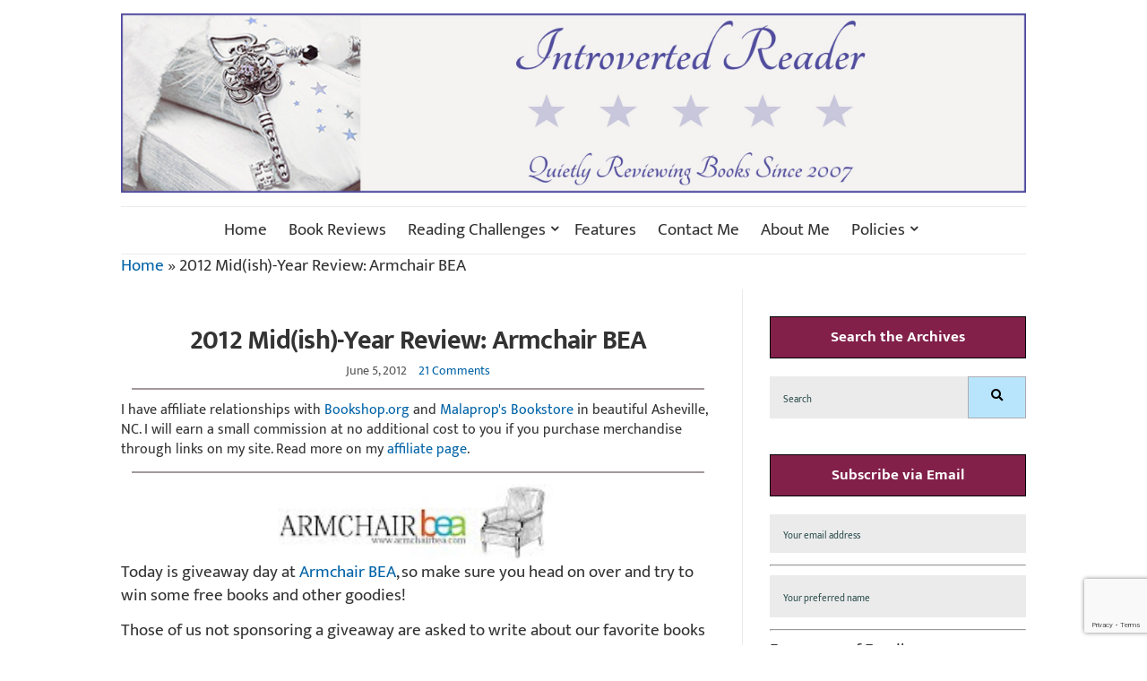

--- FILE ---
content_type: text/html; charset=utf-8
request_url: https://www.google.com/recaptcha/api2/anchor?ar=1&k=6LcHqvEbAAAAADZKyz6yIgBOX4sSsfgcIwqJixhq&co=aHR0cHM6Ly93d3cuaW50cm92ZXJ0ZWRyZWFkZXIuY29tOjQ0Mw..&hl=en&v=PoyoqOPhxBO7pBk68S4YbpHZ&size=invisible&anchor-ms=20000&execute-ms=30000&cb=xfivnushxryu
body_size: 48857
content:
<!DOCTYPE HTML><html dir="ltr" lang="en"><head><meta http-equiv="Content-Type" content="text/html; charset=UTF-8">
<meta http-equiv="X-UA-Compatible" content="IE=edge">
<title>reCAPTCHA</title>
<style type="text/css">
/* cyrillic-ext */
@font-face {
  font-family: 'Roboto';
  font-style: normal;
  font-weight: 400;
  font-stretch: 100%;
  src: url(//fonts.gstatic.com/s/roboto/v48/KFO7CnqEu92Fr1ME7kSn66aGLdTylUAMa3GUBHMdazTgWw.woff2) format('woff2');
  unicode-range: U+0460-052F, U+1C80-1C8A, U+20B4, U+2DE0-2DFF, U+A640-A69F, U+FE2E-FE2F;
}
/* cyrillic */
@font-face {
  font-family: 'Roboto';
  font-style: normal;
  font-weight: 400;
  font-stretch: 100%;
  src: url(//fonts.gstatic.com/s/roboto/v48/KFO7CnqEu92Fr1ME7kSn66aGLdTylUAMa3iUBHMdazTgWw.woff2) format('woff2');
  unicode-range: U+0301, U+0400-045F, U+0490-0491, U+04B0-04B1, U+2116;
}
/* greek-ext */
@font-face {
  font-family: 'Roboto';
  font-style: normal;
  font-weight: 400;
  font-stretch: 100%;
  src: url(//fonts.gstatic.com/s/roboto/v48/KFO7CnqEu92Fr1ME7kSn66aGLdTylUAMa3CUBHMdazTgWw.woff2) format('woff2');
  unicode-range: U+1F00-1FFF;
}
/* greek */
@font-face {
  font-family: 'Roboto';
  font-style: normal;
  font-weight: 400;
  font-stretch: 100%;
  src: url(//fonts.gstatic.com/s/roboto/v48/KFO7CnqEu92Fr1ME7kSn66aGLdTylUAMa3-UBHMdazTgWw.woff2) format('woff2');
  unicode-range: U+0370-0377, U+037A-037F, U+0384-038A, U+038C, U+038E-03A1, U+03A3-03FF;
}
/* math */
@font-face {
  font-family: 'Roboto';
  font-style: normal;
  font-weight: 400;
  font-stretch: 100%;
  src: url(//fonts.gstatic.com/s/roboto/v48/KFO7CnqEu92Fr1ME7kSn66aGLdTylUAMawCUBHMdazTgWw.woff2) format('woff2');
  unicode-range: U+0302-0303, U+0305, U+0307-0308, U+0310, U+0312, U+0315, U+031A, U+0326-0327, U+032C, U+032F-0330, U+0332-0333, U+0338, U+033A, U+0346, U+034D, U+0391-03A1, U+03A3-03A9, U+03B1-03C9, U+03D1, U+03D5-03D6, U+03F0-03F1, U+03F4-03F5, U+2016-2017, U+2034-2038, U+203C, U+2040, U+2043, U+2047, U+2050, U+2057, U+205F, U+2070-2071, U+2074-208E, U+2090-209C, U+20D0-20DC, U+20E1, U+20E5-20EF, U+2100-2112, U+2114-2115, U+2117-2121, U+2123-214F, U+2190, U+2192, U+2194-21AE, U+21B0-21E5, U+21F1-21F2, U+21F4-2211, U+2213-2214, U+2216-22FF, U+2308-230B, U+2310, U+2319, U+231C-2321, U+2336-237A, U+237C, U+2395, U+239B-23B7, U+23D0, U+23DC-23E1, U+2474-2475, U+25AF, U+25B3, U+25B7, U+25BD, U+25C1, U+25CA, U+25CC, U+25FB, U+266D-266F, U+27C0-27FF, U+2900-2AFF, U+2B0E-2B11, U+2B30-2B4C, U+2BFE, U+3030, U+FF5B, U+FF5D, U+1D400-1D7FF, U+1EE00-1EEFF;
}
/* symbols */
@font-face {
  font-family: 'Roboto';
  font-style: normal;
  font-weight: 400;
  font-stretch: 100%;
  src: url(//fonts.gstatic.com/s/roboto/v48/KFO7CnqEu92Fr1ME7kSn66aGLdTylUAMaxKUBHMdazTgWw.woff2) format('woff2');
  unicode-range: U+0001-000C, U+000E-001F, U+007F-009F, U+20DD-20E0, U+20E2-20E4, U+2150-218F, U+2190, U+2192, U+2194-2199, U+21AF, U+21E6-21F0, U+21F3, U+2218-2219, U+2299, U+22C4-22C6, U+2300-243F, U+2440-244A, U+2460-24FF, U+25A0-27BF, U+2800-28FF, U+2921-2922, U+2981, U+29BF, U+29EB, U+2B00-2BFF, U+4DC0-4DFF, U+FFF9-FFFB, U+10140-1018E, U+10190-1019C, U+101A0, U+101D0-101FD, U+102E0-102FB, U+10E60-10E7E, U+1D2C0-1D2D3, U+1D2E0-1D37F, U+1F000-1F0FF, U+1F100-1F1AD, U+1F1E6-1F1FF, U+1F30D-1F30F, U+1F315, U+1F31C, U+1F31E, U+1F320-1F32C, U+1F336, U+1F378, U+1F37D, U+1F382, U+1F393-1F39F, U+1F3A7-1F3A8, U+1F3AC-1F3AF, U+1F3C2, U+1F3C4-1F3C6, U+1F3CA-1F3CE, U+1F3D4-1F3E0, U+1F3ED, U+1F3F1-1F3F3, U+1F3F5-1F3F7, U+1F408, U+1F415, U+1F41F, U+1F426, U+1F43F, U+1F441-1F442, U+1F444, U+1F446-1F449, U+1F44C-1F44E, U+1F453, U+1F46A, U+1F47D, U+1F4A3, U+1F4B0, U+1F4B3, U+1F4B9, U+1F4BB, U+1F4BF, U+1F4C8-1F4CB, U+1F4D6, U+1F4DA, U+1F4DF, U+1F4E3-1F4E6, U+1F4EA-1F4ED, U+1F4F7, U+1F4F9-1F4FB, U+1F4FD-1F4FE, U+1F503, U+1F507-1F50B, U+1F50D, U+1F512-1F513, U+1F53E-1F54A, U+1F54F-1F5FA, U+1F610, U+1F650-1F67F, U+1F687, U+1F68D, U+1F691, U+1F694, U+1F698, U+1F6AD, U+1F6B2, U+1F6B9-1F6BA, U+1F6BC, U+1F6C6-1F6CF, U+1F6D3-1F6D7, U+1F6E0-1F6EA, U+1F6F0-1F6F3, U+1F6F7-1F6FC, U+1F700-1F7FF, U+1F800-1F80B, U+1F810-1F847, U+1F850-1F859, U+1F860-1F887, U+1F890-1F8AD, U+1F8B0-1F8BB, U+1F8C0-1F8C1, U+1F900-1F90B, U+1F93B, U+1F946, U+1F984, U+1F996, U+1F9E9, U+1FA00-1FA6F, U+1FA70-1FA7C, U+1FA80-1FA89, U+1FA8F-1FAC6, U+1FACE-1FADC, U+1FADF-1FAE9, U+1FAF0-1FAF8, U+1FB00-1FBFF;
}
/* vietnamese */
@font-face {
  font-family: 'Roboto';
  font-style: normal;
  font-weight: 400;
  font-stretch: 100%;
  src: url(//fonts.gstatic.com/s/roboto/v48/KFO7CnqEu92Fr1ME7kSn66aGLdTylUAMa3OUBHMdazTgWw.woff2) format('woff2');
  unicode-range: U+0102-0103, U+0110-0111, U+0128-0129, U+0168-0169, U+01A0-01A1, U+01AF-01B0, U+0300-0301, U+0303-0304, U+0308-0309, U+0323, U+0329, U+1EA0-1EF9, U+20AB;
}
/* latin-ext */
@font-face {
  font-family: 'Roboto';
  font-style: normal;
  font-weight: 400;
  font-stretch: 100%;
  src: url(//fonts.gstatic.com/s/roboto/v48/KFO7CnqEu92Fr1ME7kSn66aGLdTylUAMa3KUBHMdazTgWw.woff2) format('woff2');
  unicode-range: U+0100-02BA, U+02BD-02C5, U+02C7-02CC, U+02CE-02D7, U+02DD-02FF, U+0304, U+0308, U+0329, U+1D00-1DBF, U+1E00-1E9F, U+1EF2-1EFF, U+2020, U+20A0-20AB, U+20AD-20C0, U+2113, U+2C60-2C7F, U+A720-A7FF;
}
/* latin */
@font-face {
  font-family: 'Roboto';
  font-style: normal;
  font-weight: 400;
  font-stretch: 100%;
  src: url(//fonts.gstatic.com/s/roboto/v48/KFO7CnqEu92Fr1ME7kSn66aGLdTylUAMa3yUBHMdazQ.woff2) format('woff2');
  unicode-range: U+0000-00FF, U+0131, U+0152-0153, U+02BB-02BC, U+02C6, U+02DA, U+02DC, U+0304, U+0308, U+0329, U+2000-206F, U+20AC, U+2122, U+2191, U+2193, U+2212, U+2215, U+FEFF, U+FFFD;
}
/* cyrillic-ext */
@font-face {
  font-family: 'Roboto';
  font-style: normal;
  font-weight: 500;
  font-stretch: 100%;
  src: url(//fonts.gstatic.com/s/roboto/v48/KFO7CnqEu92Fr1ME7kSn66aGLdTylUAMa3GUBHMdazTgWw.woff2) format('woff2');
  unicode-range: U+0460-052F, U+1C80-1C8A, U+20B4, U+2DE0-2DFF, U+A640-A69F, U+FE2E-FE2F;
}
/* cyrillic */
@font-face {
  font-family: 'Roboto';
  font-style: normal;
  font-weight: 500;
  font-stretch: 100%;
  src: url(//fonts.gstatic.com/s/roboto/v48/KFO7CnqEu92Fr1ME7kSn66aGLdTylUAMa3iUBHMdazTgWw.woff2) format('woff2');
  unicode-range: U+0301, U+0400-045F, U+0490-0491, U+04B0-04B1, U+2116;
}
/* greek-ext */
@font-face {
  font-family: 'Roboto';
  font-style: normal;
  font-weight: 500;
  font-stretch: 100%;
  src: url(//fonts.gstatic.com/s/roboto/v48/KFO7CnqEu92Fr1ME7kSn66aGLdTylUAMa3CUBHMdazTgWw.woff2) format('woff2');
  unicode-range: U+1F00-1FFF;
}
/* greek */
@font-face {
  font-family: 'Roboto';
  font-style: normal;
  font-weight: 500;
  font-stretch: 100%;
  src: url(//fonts.gstatic.com/s/roboto/v48/KFO7CnqEu92Fr1ME7kSn66aGLdTylUAMa3-UBHMdazTgWw.woff2) format('woff2');
  unicode-range: U+0370-0377, U+037A-037F, U+0384-038A, U+038C, U+038E-03A1, U+03A3-03FF;
}
/* math */
@font-face {
  font-family: 'Roboto';
  font-style: normal;
  font-weight: 500;
  font-stretch: 100%;
  src: url(//fonts.gstatic.com/s/roboto/v48/KFO7CnqEu92Fr1ME7kSn66aGLdTylUAMawCUBHMdazTgWw.woff2) format('woff2');
  unicode-range: U+0302-0303, U+0305, U+0307-0308, U+0310, U+0312, U+0315, U+031A, U+0326-0327, U+032C, U+032F-0330, U+0332-0333, U+0338, U+033A, U+0346, U+034D, U+0391-03A1, U+03A3-03A9, U+03B1-03C9, U+03D1, U+03D5-03D6, U+03F0-03F1, U+03F4-03F5, U+2016-2017, U+2034-2038, U+203C, U+2040, U+2043, U+2047, U+2050, U+2057, U+205F, U+2070-2071, U+2074-208E, U+2090-209C, U+20D0-20DC, U+20E1, U+20E5-20EF, U+2100-2112, U+2114-2115, U+2117-2121, U+2123-214F, U+2190, U+2192, U+2194-21AE, U+21B0-21E5, U+21F1-21F2, U+21F4-2211, U+2213-2214, U+2216-22FF, U+2308-230B, U+2310, U+2319, U+231C-2321, U+2336-237A, U+237C, U+2395, U+239B-23B7, U+23D0, U+23DC-23E1, U+2474-2475, U+25AF, U+25B3, U+25B7, U+25BD, U+25C1, U+25CA, U+25CC, U+25FB, U+266D-266F, U+27C0-27FF, U+2900-2AFF, U+2B0E-2B11, U+2B30-2B4C, U+2BFE, U+3030, U+FF5B, U+FF5D, U+1D400-1D7FF, U+1EE00-1EEFF;
}
/* symbols */
@font-face {
  font-family: 'Roboto';
  font-style: normal;
  font-weight: 500;
  font-stretch: 100%;
  src: url(//fonts.gstatic.com/s/roboto/v48/KFO7CnqEu92Fr1ME7kSn66aGLdTylUAMaxKUBHMdazTgWw.woff2) format('woff2');
  unicode-range: U+0001-000C, U+000E-001F, U+007F-009F, U+20DD-20E0, U+20E2-20E4, U+2150-218F, U+2190, U+2192, U+2194-2199, U+21AF, U+21E6-21F0, U+21F3, U+2218-2219, U+2299, U+22C4-22C6, U+2300-243F, U+2440-244A, U+2460-24FF, U+25A0-27BF, U+2800-28FF, U+2921-2922, U+2981, U+29BF, U+29EB, U+2B00-2BFF, U+4DC0-4DFF, U+FFF9-FFFB, U+10140-1018E, U+10190-1019C, U+101A0, U+101D0-101FD, U+102E0-102FB, U+10E60-10E7E, U+1D2C0-1D2D3, U+1D2E0-1D37F, U+1F000-1F0FF, U+1F100-1F1AD, U+1F1E6-1F1FF, U+1F30D-1F30F, U+1F315, U+1F31C, U+1F31E, U+1F320-1F32C, U+1F336, U+1F378, U+1F37D, U+1F382, U+1F393-1F39F, U+1F3A7-1F3A8, U+1F3AC-1F3AF, U+1F3C2, U+1F3C4-1F3C6, U+1F3CA-1F3CE, U+1F3D4-1F3E0, U+1F3ED, U+1F3F1-1F3F3, U+1F3F5-1F3F7, U+1F408, U+1F415, U+1F41F, U+1F426, U+1F43F, U+1F441-1F442, U+1F444, U+1F446-1F449, U+1F44C-1F44E, U+1F453, U+1F46A, U+1F47D, U+1F4A3, U+1F4B0, U+1F4B3, U+1F4B9, U+1F4BB, U+1F4BF, U+1F4C8-1F4CB, U+1F4D6, U+1F4DA, U+1F4DF, U+1F4E3-1F4E6, U+1F4EA-1F4ED, U+1F4F7, U+1F4F9-1F4FB, U+1F4FD-1F4FE, U+1F503, U+1F507-1F50B, U+1F50D, U+1F512-1F513, U+1F53E-1F54A, U+1F54F-1F5FA, U+1F610, U+1F650-1F67F, U+1F687, U+1F68D, U+1F691, U+1F694, U+1F698, U+1F6AD, U+1F6B2, U+1F6B9-1F6BA, U+1F6BC, U+1F6C6-1F6CF, U+1F6D3-1F6D7, U+1F6E0-1F6EA, U+1F6F0-1F6F3, U+1F6F7-1F6FC, U+1F700-1F7FF, U+1F800-1F80B, U+1F810-1F847, U+1F850-1F859, U+1F860-1F887, U+1F890-1F8AD, U+1F8B0-1F8BB, U+1F8C0-1F8C1, U+1F900-1F90B, U+1F93B, U+1F946, U+1F984, U+1F996, U+1F9E9, U+1FA00-1FA6F, U+1FA70-1FA7C, U+1FA80-1FA89, U+1FA8F-1FAC6, U+1FACE-1FADC, U+1FADF-1FAE9, U+1FAF0-1FAF8, U+1FB00-1FBFF;
}
/* vietnamese */
@font-face {
  font-family: 'Roboto';
  font-style: normal;
  font-weight: 500;
  font-stretch: 100%;
  src: url(//fonts.gstatic.com/s/roboto/v48/KFO7CnqEu92Fr1ME7kSn66aGLdTylUAMa3OUBHMdazTgWw.woff2) format('woff2');
  unicode-range: U+0102-0103, U+0110-0111, U+0128-0129, U+0168-0169, U+01A0-01A1, U+01AF-01B0, U+0300-0301, U+0303-0304, U+0308-0309, U+0323, U+0329, U+1EA0-1EF9, U+20AB;
}
/* latin-ext */
@font-face {
  font-family: 'Roboto';
  font-style: normal;
  font-weight: 500;
  font-stretch: 100%;
  src: url(//fonts.gstatic.com/s/roboto/v48/KFO7CnqEu92Fr1ME7kSn66aGLdTylUAMa3KUBHMdazTgWw.woff2) format('woff2');
  unicode-range: U+0100-02BA, U+02BD-02C5, U+02C7-02CC, U+02CE-02D7, U+02DD-02FF, U+0304, U+0308, U+0329, U+1D00-1DBF, U+1E00-1E9F, U+1EF2-1EFF, U+2020, U+20A0-20AB, U+20AD-20C0, U+2113, U+2C60-2C7F, U+A720-A7FF;
}
/* latin */
@font-face {
  font-family: 'Roboto';
  font-style: normal;
  font-weight: 500;
  font-stretch: 100%;
  src: url(//fonts.gstatic.com/s/roboto/v48/KFO7CnqEu92Fr1ME7kSn66aGLdTylUAMa3yUBHMdazQ.woff2) format('woff2');
  unicode-range: U+0000-00FF, U+0131, U+0152-0153, U+02BB-02BC, U+02C6, U+02DA, U+02DC, U+0304, U+0308, U+0329, U+2000-206F, U+20AC, U+2122, U+2191, U+2193, U+2212, U+2215, U+FEFF, U+FFFD;
}
/* cyrillic-ext */
@font-face {
  font-family: 'Roboto';
  font-style: normal;
  font-weight: 900;
  font-stretch: 100%;
  src: url(//fonts.gstatic.com/s/roboto/v48/KFO7CnqEu92Fr1ME7kSn66aGLdTylUAMa3GUBHMdazTgWw.woff2) format('woff2');
  unicode-range: U+0460-052F, U+1C80-1C8A, U+20B4, U+2DE0-2DFF, U+A640-A69F, U+FE2E-FE2F;
}
/* cyrillic */
@font-face {
  font-family: 'Roboto';
  font-style: normal;
  font-weight: 900;
  font-stretch: 100%;
  src: url(//fonts.gstatic.com/s/roboto/v48/KFO7CnqEu92Fr1ME7kSn66aGLdTylUAMa3iUBHMdazTgWw.woff2) format('woff2');
  unicode-range: U+0301, U+0400-045F, U+0490-0491, U+04B0-04B1, U+2116;
}
/* greek-ext */
@font-face {
  font-family: 'Roboto';
  font-style: normal;
  font-weight: 900;
  font-stretch: 100%;
  src: url(//fonts.gstatic.com/s/roboto/v48/KFO7CnqEu92Fr1ME7kSn66aGLdTylUAMa3CUBHMdazTgWw.woff2) format('woff2');
  unicode-range: U+1F00-1FFF;
}
/* greek */
@font-face {
  font-family: 'Roboto';
  font-style: normal;
  font-weight: 900;
  font-stretch: 100%;
  src: url(//fonts.gstatic.com/s/roboto/v48/KFO7CnqEu92Fr1ME7kSn66aGLdTylUAMa3-UBHMdazTgWw.woff2) format('woff2');
  unicode-range: U+0370-0377, U+037A-037F, U+0384-038A, U+038C, U+038E-03A1, U+03A3-03FF;
}
/* math */
@font-face {
  font-family: 'Roboto';
  font-style: normal;
  font-weight: 900;
  font-stretch: 100%;
  src: url(//fonts.gstatic.com/s/roboto/v48/KFO7CnqEu92Fr1ME7kSn66aGLdTylUAMawCUBHMdazTgWw.woff2) format('woff2');
  unicode-range: U+0302-0303, U+0305, U+0307-0308, U+0310, U+0312, U+0315, U+031A, U+0326-0327, U+032C, U+032F-0330, U+0332-0333, U+0338, U+033A, U+0346, U+034D, U+0391-03A1, U+03A3-03A9, U+03B1-03C9, U+03D1, U+03D5-03D6, U+03F0-03F1, U+03F4-03F5, U+2016-2017, U+2034-2038, U+203C, U+2040, U+2043, U+2047, U+2050, U+2057, U+205F, U+2070-2071, U+2074-208E, U+2090-209C, U+20D0-20DC, U+20E1, U+20E5-20EF, U+2100-2112, U+2114-2115, U+2117-2121, U+2123-214F, U+2190, U+2192, U+2194-21AE, U+21B0-21E5, U+21F1-21F2, U+21F4-2211, U+2213-2214, U+2216-22FF, U+2308-230B, U+2310, U+2319, U+231C-2321, U+2336-237A, U+237C, U+2395, U+239B-23B7, U+23D0, U+23DC-23E1, U+2474-2475, U+25AF, U+25B3, U+25B7, U+25BD, U+25C1, U+25CA, U+25CC, U+25FB, U+266D-266F, U+27C0-27FF, U+2900-2AFF, U+2B0E-2B11, U+2B30-2B4C, U+2BFE, U+3030, U+FF5B, U+FF5D, U+1D400-1D7FF, U+1EE00-1EEFF;
}
/* symbols */
@font-face {
  font-family: 'Roboto';
  font-style: normal;
  font-weight: 900;
  font-stretch: 100%;
  src: url(//fonts.gstatic.com/s/roboto/v48/KFO7CnqEu92Fr1ME7kSn66aGLdTylUAMaxKUBHMdazTgWw.woff2) format('woff2');
  unicode-range: U+0001-000C, U+000E-001F, U+007F-009F, U+20DD-20E0, U+20E2-20E4, U+2150-218F, U+2190, U+2192, U+2194-2199, U+21AF, U+21E6-21F0, U+21F3, U+2218-2219, U+2299, U+22C4-22C6, U+2300-243F, U+2440-244A, U+2460-24FF, U+25A0-27BF, U+2800-28FF, U+2921-2922, U+2981, U+29BF, U+29EB, U+2B00-2BFF, U+4DC0-4DFF, U+FFF9-FFFB, U+10140-1018E, U+10190-1019C, U+101A0, U+101D0-101FD, U+102E0-102FB, U+10E60-10E7E, U+1D2C0-1D2D3, U+1D2E0-1D37F, U+1F000-1F0FF, U+1F100-1F1AD, U+1F1E6-1F1FF, U+1F30D-1F30F, U+1F315, U+1F31C, U+1F31E, U+1F320-1F32C, U+1F336, U+1F378, U+1F37D, U+1F382, U+1F393-1F39F, U+1F3A7-1F3A8, U+1F3AC-1F3AF, U+1F3C2, U+1F3C4-1F3C6, U+1F3CA-1F3CE, U+1F3D4-1F3E0, U+1F3ED, U+1F3F1-1F3F3, U+1F3F5-1F3F7, U+1F408, U+1F415, U+1F41F, U+1F426, U+1F43F, U+1F441-1F442, U+1F444, U+1F446-1F449, U+1F44C-1F44E, U+1F453, U+1F46A, U+1F47D, U+1F4A3, U+1F4B0, U+1F4B3, U+1F4B9, U+1F4BB, U+1F4BF, U+1F4C8-1F4CB, U+1F4D6, U+1F4DA, U+1F4DF, U+1F4E3-1F4E6, U+1F4EA-1F4ED, U+1F4F7, U+1F4F9-1F4FB, U+1F4FD-1F4FE, U+1F503, U+1F507-1F50B, U+1F50D, U+1F512-1F513, U+1F53E-1F54A, U+1F54F-1F5FA, U+1F610, U+1F650-1F67F, U+1F687, U+1F68D, U+1F691, U+1F694, U+1F698, U+1F6AD, U+1F6B2, U+1F6B9-1F6BA, U+1F6BC, U+1F6C6-1F6CF, U+1F6D3-1F6D7, U+1F6E0-1F6EA, U+1F6F0-1F6F3, U+1F6F7-1F6FC, U+1F700-1F7FF, U+1F800-1F80B, U+1F810-1F847, U+1F850-1F859, U+1F860-1F887, U+1F890-1F8AD, U+1F8B0-1F8BB, U+1F8C0-1F8C1, U+1F900-1F90B, U+1F93B, U+1F946, U+1F984, U+1F996, U+1F9E9, U+1FA00-1FA6F, U+1FA70-1FA7C, U+1FA80-1FA89, U+1FA8F-1FAC6, U+1FACE-1FADC, U+1FADF-1FAE9, U+1FAF0-1FAF8, U+1FB00-1FBFF;
}
/* vietnamese */
@font-face {
  font-family: 'Roboto';
  font-style: normal;
  font-weight: 900;
  font-stretch: 100%;
  src: url(//fonts.gstatic.com/s/roboto/v48/KFO7CnqEu92Fr1ME7kSn66aGLdTylUAMa3OUBHMdazTgWw.woff2) format('woff2');
  unicode-range: U+0102-0103, U+0110-0111, U+0128-0129, U+0168-0169, U+01A0-01A1, U+01AF-01B0, U+0300-0301, U+0303-0304, U+0308-0309, U+0323, U+0329, U+1EA0-1EF9, U+20AB;
}
/* latin-ext */
@font-face {
  font-family: 'Roboto';
  font-style: normal;
  font-weight: 900;
  font-stretch: 100%;
  src: url(//fonts.gstatic.com/s/roboto/v48/KFO7CnqEu92Fr1ME7kSn66aGLdTylUAMa3KUBHMdazTgWw.woff2) format('woff2');
  unicode-range: U+0100-02BA, U+02BD-02C5, U+02C7-02CC, U+02CE-02D7, U+02DD-02FF, U+0304, U+0308, U+0329, U+1D00-1DBF, U+1E00-1E9F, U+1EF2-1EFF, U+2020, U+20A0-20AB, U+20AD-20C0, U+2113, U+2C60-2C7F, U+A720-A7FF;
}
/* latin */
@font-face {
  font-family: 'Roboto';
  font-style: normal;
  font-weight: 900;
  font-stretch: 100%;
  src: url(//fonts.gstatic.com/s/roboto/v48/KFO7CnqEu92Fr1ME7kSn66aGLdTylUAMa3yUBHMdazQ.woff2) format('woff2');
  unicode-range: U+0000-00FF, U+0131, U+0152-0153, U+02BB-02BC, U+02C6, U+02DA, U+02DC, U+0304, U+0308, U+0329, U+2000-206F, U+20AC, U+2122, U+2191, U+2193, U+2212, U+2215, U+FEFF, U+FFFD;
}

</style>
<link rel="stylesheet" type="text/css" href="https://www.gstatic.com/recaptcha/releases/PoyoqOPhxBO7pBk68S4YbpHZ/styles__ltr.css">
<script nonce="Zj1XynbrknCi9_7Gm5YKGg" type="text/javascript">window['__recaptcha_api'] = 'https://www.google.com/recaptcha/api2/';</script>
<script type="text/javascript" src="https://www.gstatic.com/recaptcha/releases/PoyoqOPhxBO7pBk68S4YbpHZ/recaptcha__en.js" nonce="Zj1XynbrknCi9_7Gm5YKGg">
      
    </script></head>
<body><div id="rc-anchor-alert" class="rc-anchor-alert"></div>
<input type="hidden" id="recaptcha-token" value="[base64]">
<script type="text/javascript" nonce="Zj1XynbrknCi9_7Gm5YKGg">
      recaptcha.anchor.Main.init("[\x22ainput\x22,[\x22bgdata\x22,\x22\x22,\[base64]/[base64]/[base64]/bmV3IHJbeF0oY1swXSk6RT09Mj9uZXcgclt4XShjWzBdLGNbMV0pOkU9PTM/bmV3IHJbeF0oY1swXSxjWzFdLGNbMl0pOkU9PTQ/[base64]/[base64]/[base64]/[base64]/[base64]/[base64]/[base64]/[base64]\x22,\[base64]\\u003d\x22,\x22GMO9ISc5wp01w71IwonCuRnDjBLCrsOJW0xQZ8OVcw/DoHk3OF04woHDtsOiGS16WcKsa8Kgw5IYw7jDoMOWw4VcICUxC0p/GsOgdcK9ZsOFGRHDtHDDlnzCvmdOCD4hwq9wOmrDtE01FMKVwqcsaMKyw4R5wqV0w5fCmMKTwqLDhQDDiVPCvwxPw7J8wofDo8Oww5vCnhMZwq3Dll7CpcKIw6M/w7bCtX/CpQ5ES2waNTrCucK1wrptwqfDhgLDtMOSwp4Uw4DDvsKNNcKVA8OnGQfCpTYsw5bCl8OjwoHDpcOmAsO5KhsDwqdxC1rDh8OSwrF8w4zDu2fDomfCtsOHZsOtw7krw4xYfmTCtk/[base64]/CncOmwpfDoMKwBsOHw4/DmcKbXULCmMORw5TCocK2woBoV8OYwpTCvH/DvzPCkcOaw6XDkUXDuWw8I3wKw6E6P8OyKsK5w4NNw6g+wp3DisOUw5Itw7HDnGEvw6obf8KUPzvDvTREw6hswpBrRz/DphQ2wpMBcMOAwoEHCsORwqwlw6FbXMKCQX4/HcKBFMKsQFggw6J/eXXDkcO7FcK/w5nChBzDslLCpcOaw5rDiWZwZsOYw43CtMODUcOawrNzwrjDnMOJSsKZVsOPw6LDssOzJkIjwqY4K8KGG8Ouw7nDo8K9CjZTYMKUYcOPw40WwrrDhcOsOsKsUcKiGGXDt8KlwqxaUcKVIzRoA8OYw6lswoEWecOHL8OKwoh/wr4Gw5TDncOwRSbDg8OSwqkfESrDgMOyK8OSdV/CpknCssO3V2AjDMKXNsKCDAgqYsObMMO2S8K4CcOgFQYpBlshdcOXHwggTibDs0B7w5lUcz1fTcO/[base64]/CkhjCm3RnXAQ4w7LCqyYTwrjCoMK4wq/[base64]/DiAIBD3kdWVYEw5Ymw4bDmlbDtcKbZFseDT/[base64]/w4nDgcOnwoYewpjCskzCjMO/V8KgDn5nbzrCkMOCw5vDlMKmwpbDsWXDkWROw4oEA8OjwqzDhhPDtcKIYMK8BSXDt8KHbE1zwrDDqMOwUkzCmRofwp7DilsMAG08O3t+wp1dO211w7/DgFdrWzLCnAjCisOjw7lOw7DCl8K0AcOmwrdPwpDCrwQzw5HDqljDijxdwp07w7xLTcO7cMKQXcOOwpN+wo7Du0BmwqvCtBYWw6d0w6McPMKNw5s/B8OcDcOrwr0eLsKcHDfCm0DCqsOZw6E7CcKgwonDjXzCpcKvY8O+ZcKZwqwVUDtDwooxwqnCk8O/w5Jaw7Ioa2JGNE/CpMOwYMOew4DCp8KtwqJMw6FXV8OIHV7DocKzw6/CssKdwqVEO8OBahXDi8K5woHDuHZ7JsK/LDXDt07CusO0Fjs9w5geGcOewr/CvVB7J3Ftwr7CsAXDvcKYw73CgRXCp8OBEhHDolImw5Vxw5bCrWLDg8OxwqDCqsK+RkwDDcOObV8bw6TDjsOJZAkow6Q6wpLCrcKtdHANKcOwwr0fBMKJFjcPw6nDr8O9wrJGY8OHW8K/wow5w5cDSMOBw6kaw6/Co8OWH2PCm8Klw6lEwoBNw5jCiMKGBmkZE8OrC8KBA1XDjiPDr8KWwoEowqlrwrbCr0QAbl3CksKGwo/DkMKFw43Ctgo8PkYow7YFw4fClXhcL1DCvn/DkMO8w4rDvCHCtsOQJVjCksK9dR3DocOpw6ksXMOpw5zCt2HDlcOlOsKmasO3wrDDq3HCv8KnbMOzwq/[base64]/DqALCscOMwqxkRcK+WHYJw5zCjcOnw6Fbw6zDh8O3UMOhOElQw45DAmxDwrxYwpbCsFzDvQPCk8KgwqfDlMOeWDzDmcK0fkpmw4bDuRwjwqIfQA1mw6bDr8OWw7fCiMKpIcKFwprCusKkWMK6VMKzLMKOwpd/FsOPPcOMF8O0KzzDrjLCizXCtsKNEkTCoMOkZAzDkMO7K8KlccK2IsOWwo3DhDrDhsOtw5MXE8KoKsOfHmQPQMOiwpvCkMKcw7wFwqHCqDnCvsOtJDXDucKUXl9EwqLDgcKBwqgwwonChxbCoMKKw69IwrfCmMKOEsKhw7EReWgLJm/DrsO6AsKqwpLCr2zCksKGwpfDoMKgw63DpnYiKD3CujDCkEsDLBRJwos9dsOFSgpMw77DuwzDsm7Dn8KhMMKwwrhhcsOcwo/DomnDmiQawq3CiMOiYCxTw4/[base64]/[base64]/IsKjw7vCr8O7wo0OZBrDh3jDo0lgw6JwAMOlwr9mJ8OGw5UpKsK/PMO9wpY4wrg7XC/DisKkTD/DtQDDoTvCisKwDsOswr8Jwr3DpQpXeD8Rw4hJwoFxdsKWeXLDrzxMKnTDlMKVw5RuQsKKcsKjwoIvdMO/[base64]/[base64]/DvlbDiMOFwpIkQMKhcsKRVA45wqbDjyvCt8KfbCFuQg0zQgjCnwIAbWIlwrsXawUOWcKzwq8jwqbCjcOTw7vDrMOSXhJxw5PDgcOHSHxgwonDnQU/TMKiPlhPQwzDl8OYwqvCiMOdfsOSI18Bw4ZeUwLCs8OtRzjCicOBAcKWXUXCvMKMKzcvO8OTYEXCv8Ooa8KRwoDCoBlewpjCqGciAsOBPMK+Y0UgwprDrRxlw68YLh46MFsKS8KHbGQrw5QQw7TCrz47aQrDrSPCj8K5WQQJw5R5wod/[base64]/w4xcbcO8wrPDu03DoMOkwp7DicO7YMOYw6HCv0ItwqdXUsKrw4fCn8OOHCEnw4jDmSTDhMOYMyjDuMO0woTDocOGwo/DoxbDlsKUw5vCin8BAG8HSj0wUsKtOxUmQCxEAh3CkDPDqERVw5TDmTBiG8OZw7IEwrLCgwfDmivDt8Kiw69HGkwgb8OdSwLCi8KJAgHCg8O2w5FLwpUhJMOzwpBEQ8OsUARUbsOlwpHDvh92w5XCtkrDpW3Csy7Dm8O7wo0nw5/ChxzCujJyw6ohw5/DlcOhwqktc1XDksK0VAtrCVllwrdwE17Cl8OHUsKzK2B+woxNwplOa8KTV8O3w6nDjcKew4PDsSdyVcKuRCXCuHgLTAsXw5VsRUkga8K+C0F8SWduf1pbSjQQGcOsBDJVwrXDpkvDhsKhw5Y0w4/Cpy3ColosY8OLw5fCsXo3N8KHIW/CmcOPwoEow7PChHkswqvCl8Oyw47DjcOYIsK4wp/[base64]/CmlBtwo4Tw64rwrjCv0oVFl3CrMOVw4gpw6XDosKjw7tdUhRLwpTDo8OxwrvDk8KYwo49bcKlw7vDt8KlYsORCcO6Vj5VBMKZw5fCggxdw6bDvF1uw4VYw5zCsCFob8OaJsOLSsOhXMO5w6MWMcOCDAXDscOOFMKuw7I2cF/DjcOiw6bDrATDg10iT15UN3ACwpHDjATDmTjDt8OhAUHDskPDm2zCmg/Cp8ObwrkBw6M/[base64]/[base64]/DjFJ2wrMrZMOdayhLYsO/wrp9cQPCv0LDmCDCi1DCuzdGwqAow6rDuDHCsnwVwqF6w7TCjTXDgsKkUnXCuw7DjsO/wrLCo8KjDTrCk8O7w4U4w4TDgMKow7PDrCZsDTIcw7lnw40HCwXDlAYhw6rDscOZMBsFJcK3w7zCrT8awrh5GcOJw44cWlLCg2rDisOsasKME2w+EsKvwoIGwofCvA41V3UlPn1pwqrCuQgjw4sqw5pOAnrCrcOMwr/[base64]/w6NCTcKaw6vCoQdYw45HwpvDtybDqU/CiWjDucKkwqZRPMO6P8K9w7pTwqXDkR/DtMK4w4PDtcKYLsK/RsKAGw8zwqDClibChwzDjVQjw5hZw6DDjMOXwqp+TMOKecORwrrDucKkeMOywonCin/DtkfCgyfDmEh7w5plPcKuw5F/Q3UtwrjCrHYlQiLDozXCr8OXQ2hZw7TCqgHDt3MXw493wq/CvcObwrRAUcOpIcK5cMO2w6QtwqHCnh0YK8KtB8KCwoTCs8KAwrTDjcK9XsKvw7TCg8Ohw5HChsKpw78VwrNCXwc1PMKtw7jDqMOzH21dNkc+w6QZGyXCncOyEMO0w7zCjsOOw43DnMOwQMOQGQXCpsK/GMOGW37CsMKTwoRcwqbDksOKw7PDsBHCkFLDjsKeQjzDo1zDik1Zw4vCoMO3w4xywrfDlMKvGsKnw6fCt8Ktwqx4VsKXw4TDmzDChV3DrQnDiBnDo8OBb8OEwp/DgsOHw7jDosOzw6jDg1LCisOICcO9dhfCs8OqdcKCw5EPOEBWEsO1XcK8eToGdlvDncKbwoPCgMOCwoc2w6QzOjbDqHLDn0/[base64]/[base64]/CjsOuw54/[base64]/BwrCgcOgwqPDq1LCjxw/am4HIMKDEMO4wqLDvANZZAPCl8OVD8OlXhk2ECNJwqzCi3BQAVE7w4/DrMOkw7tKwqbDh1Y1aT4Nw5/DlSgkwr/DksKWw50Iw7IeGH/Cq8OqesOLw6YBLcKvw4dNdC7DoMOPXsOdRsOnJjjDgDDCkB7Csm3CusKqWcOgA8OkU0TDoz/DtQHDlMOAwo7CjMK4w78CX8OGw7BEayDDrVLDhj/CjE/DsggadWPDo8Onw6PDgsKVwpfCuElUQC/CvX9BDMOjw6TDscOwwqfCnD/CjBA7ThcALVY4eVfCmhPCssKHwp/DlcO7GMOOwqXDk8OnUEvDq0HDv1vDuMOPF8Ohwo/Dq8K8w7TDusKgKSccwrhyw4bDl19Yw6TCnsO/[base64]/bsOYwpBiw4ETwq7CisOhOhFuIHLCmcOkw5/Cr0jCt8OLdMKUVcOcAETDs8KXccOAQ8OaegrDlEkAdkLCjcOPNMKlw4jDscK7IMOOw6sOw68FwrnDrwVHTSrDi0/[base64]/BcOvw6DDs8OqNH/CsDh3AFUcwqkiasOSUh9ebcKdw4zCjcORw6FiNsOLwofClCo7wqjDhcOYw73Du8KLwp13w6HCrWfCsCPDpMKKw7XCjsOuwobDsMOPwqTClcOCXVowQcKJwpJIw7A8Y1/[base64]/[base64]/[base64]/Ck0DDiDE4CMO7w7XCicKZwot/LF7DpynDnsK+w4RgwqUcw5Fqw5hgwrt9JQbCo3cGWh8NIcOJc3XDi8OyGkHCvHEzGWlww64EwozCsAk/wqshFDzCtDNww6jDgSB3w6rDjxPDuCoCAsK3w6PDsiVvwrvDqEJ+w7VAJ8K3D8KjccK0W8KdacK/eX94w7l3wrvDvi0+SzYWwr7Dq8KEKiQAwoDDvU1ewpVzwobDjXDClyzDtx7Dg8KtF8K+wqZuw5Eaw7I/fMORwqfClw4JTsOVLXzDp2zCkcKhWyHCsTJRWh0wS8Ksc0grwqt3wqbDlnwQw63Cu8KNwpvCtCkyVcKWwprDqMKOwrwCwrpYPmghMDnCjF7CpBzDh2HDr8KcB8Kmw4rDu3bCu3oaw7Y2A8OsaWjCrMKOw57DjMKWMsK/fxp8wplcwoM4w4FHwpknYcK6Dg8bDCxdSMOpFkTCosKSw65lwp/DmBVCw6gMwqkqwo0LCzBnFRwuFcK1IT7CunzCvMOjZnV1wo7DiMO7w4wCw6zDkUFYVAgow6rDi8KZFsOhHcKGw6x7Y2zCvy/Cn2lvwrlCMcKKw4vDgcKcKsOkQ3vDj8KNSMOKIcKUCEHCrMOBw5DCphnDkgxkwosWe8KWwpkCw4HCnsOzUzzCrMOjwrktEx58w4kSfh9swpxjZ8O3w4vDlcOuR2A1CSLCmMOdw5/ClTbCm8O4eMKXM2/DjsKoKXTClgcRGTszGMORwp/[base64]/DgsKVQkBXw7fCtsK7wo/[base64]/Dg8Ocw4RWwrsNwoQXUwDDjHrDmi7DkBV4cA1jVcOmdsKZw6oXJj7Dk8Ktw7bDsMKaDHbDjTbCicO2FcOSOS7DlsKJw6szw40MwoPDoWwuwpfCnQzCvMKzwqBdGh1YwqouwrnDr8KVWTrDvR/Cn8KdS8OqckVVwqvDvhDDhQIHXsOcw45SQcK+VGJiw4c4ZMO5WsKbQsOXLWIBwoEkwonDjMOkwp7Dh8OkwoZ+wqnDl8KMXcO9b8OlO1vChzrDq13CvysowqTCn8KNw5c/wr7DuMOYDMORw7V7w5XCqsO5wq7DkMKvwrLDn3nCswLDpH9jCsKSE8OgbBd/wrBOwopPwq/[base64]/EsKaZ8OeRDsINMORw7PCvlQfw7cTKMKRwoEScUjDisO5wofCjcKfSsOtT3/DuAJOwrs+w6xNBBDCgMKPNcOHw4QgPMOjbWvChcOmwqfCqVc7w7JUX8KUwrQZS8KwbUpCw6E6wobCg8OZwptCwqUxw45QIHTCv8OJwrXCnMOrwosNDcOIw4PDv0wPwq7DvsOSwozDm3sVEsOTwrEPDA92CsOHwp/DqcKIwq1YdQZrwpoLw4PCtTnCrycmYcOBw6XCmwjCsMKbOsOEJ8Obw5JuwqBxQDkqw5vDnWDDrcOkbcOdw406woBfB8O0w7tlwoPDlCdECRkPGGdGw5dmJsKww45Lwq7Di8Ocw5E6w5LDkF/CjsKnwqfDhSXDmi4hw5sUKl3DjXNMw4/DikDCjA/CmsOqwq7CsMOLIcK0wqJJwpgRM1ltQm9iw7RJw6/Dtn/DlsKlwqrDr8K/wobDsMKzcEtyOyYQcEBqIHjDvsKSwoshw49OMsKXZ8OIw5XCl8OGG8OhwpPDkHQCNcO1CUfCo3UOw5/CuC3Cm2ctTMOUw5g1w7DComheNBvDq8Oyw4keF8KPw7nDusOwTcOawr4KUUbCqxnDmzh9wpTCmltRfcKmKXzCsy9Iw6A/UsKEOcK2GcOWQEgow7Q0w4lXw5Aqw6JHw7TDoSp2Xlg6EMKlw50iHsO7wobCncOQPcKZw6jDj0hdJcOCX8K9XVTDlSpkwqZow5jCmUR+Yh5ww4zClToMwoFvO8OvPcO/PC41aRxVwrrCu01UwrLCulHCumXDpMKIWVzCqGp1H8Onw5R2wooiA8OOMkkKasOxacKgw4x/[base64]/CiMOdKkzDu8KPw7ENw552w6cCesKIw75tw5FfJBnDqTLDrcKSw4MPw6sUw7rCn8KGC8KLCATDksKYNsO2PHjCusK/DQTCo08DQQ3DoSnDnXs4d8OjTsKwwpjDhsKZT8Opw7k1w7tdEUUdw5Yaw7TChsK2ZcOew5Imw7QFPMKBwr3CgMOuwrE/IsKPw6dYwozCsFjCtMOdw4DCh8KHw6RIMMKmY8KVw7XDqj3Cl8K6wqMcOQsSVWDCsMOnbkgqMsKkdWrDhMK0wpHCqEUpw4zCnFDClFPDhwBLDMOTw7XCuEQqwpPCpyxqwqTCkFnCosKEHm4awq7Ch8KAw4PCg0vCv8OnOsO9eAQ5AzlCU8OHwqXDi0ttTR/DlsO9wpjDqcKCP8KGw6BFYj7CtcOURQQywonCnsK/[base64]/[base64]/DlUfDuVwUwq7Cp8KkL8OiVcO1e8OPSMOsAMOGSsOXATwBX8ONH1htHFMZwpdIDcOaw5nCv8Oqwr3CpGrDkW/CrcOtZMOeelBNwog0Oy91DcKqw5IJAcOMw6bCrsOuEkcjH8KywrLCpFZhwr7Dgx7CuQ4Mw5RFLiUYw6PDvUVRXlHDrilhw4rCuBrDk1EQw5RGNMOIw5vDizHDlcOUw6wpwrfDrmpQwoBve8Kpf8ONbMOVQVvDoC5wKVISMcOZDCgbw6nCvE/DnsKcw4zCg8OEZh8bwohfwr5FJV4xw6fCnRTCksKEb0nCsC/CnmfChsK2NWwNNl0cwovCm8OVNMKGwp/CjcKKIMKlYsOMeB/CscOuYFrCucO+Ggl2w6s0QDE+wohbwoghA8OwwpYLw6nClcOWwoU4E0zCiVljDVPDmVvDoMOXw4LDtsOkFcOKwpDDg1dLw5FtRMKdw4dtciXChMKZVMKOwqg9wqV4X3d9H8OCw4DChMO7MMKgAsO9wp/CrQYOw4jCvMOqI8KscibDo0Ykwo3Dk8KAwoLDlMKmw59CDcOGw4IdNcOkGUU5woTDrCg1XVgnGGHDh0vDpz9VYSXClsOGw6BQXMKeCj1Dw6lERMK5woJYw4PCgABFXsO/wrkkDsKBwpxYQ1lqwps2wqxew6vDsMKqw57CiHd6w7dcwpfDnjloRsOrwrksWsOqMRXCsG/DpRklVMKgHlnDnwg3LsKZLsOew4vCgQTCuyE5wrdXwpEKw6k3woPDrsO0wrzChsK3RUHDvHopQFZ0CQdYwq1BwoFxwrZZw4xOMjnCpRLCtcOxwpgRw4Fiw5HCkWoAw5HCjQHClcKRw5jCnHjDvw/CjsOmASNlBsOSwpBbwojCpsOywr8pwr50w6l/RcOjwp/DpsKVMVTChcOnw7cbw4jDlzo8w4TCjMKxMktgAj3DsWARRsOACD/DtMKrw7/ClnTCmMKLw4jDiMKbw4FPcsKaNMKQBcOgw7nDiU4sw4dQwrXDsTpgOMK/NMOUIxLDowYBZ8OGwqzDoMO9TXAgZx7DtkXCsyXCtGA/aMO3SsOiBHDCoHDCun3Dp1LCi8OxX8OFw7HCu8Obwo8rJWPCgMOPUMOMwo/Cs8KUJ8KiSTBhZU7Cr8OWKsO2GHgMw6hbw5PCsSg+w4vDlsOtwqtlw6ZzT1w6XQRsw5oywo/ClX5ocMKjwqrDvhxSIVnDsDRiNsOKS8Ota3/DpcKBwpkOBcKIIWt3wrI4w53Ds8KLFn3Do2/[base64]/w7YGZ3dSwpHCq8OHA8KKBSESGcOBw7bCsA3CvVYwwpnDm8OMwqfCt8Oaw57CrsKFwq0iw4XChcKBfsKqwo3CmlRNwoYFDnLCiMONwq7DsMKAI8KdeHLDh8KnYQPDgBnDr8KFwrpsLMKBw4TDhUzCksKLcCJ4FMKLdsOkwq3DqcO5wrgXwrDCpmEaw5/Dp8K5w7JYScOLUMKxd3nClcOdLsKHwqEDB3gmXMKEw5tGwqZZXMKfKsKGw6zCngvCh8KUDsO2Ni3DocO9fMOiFcKdw70Lw4zDk8OXXTwOV8OoURs7w71ow6V/eRJeOsKjdUBoSMK+YHzDpUPClsKlw5pSw6nCuMKrw73ClcOtaGoFwpBqUcKuKDvDkMKowrhQWVhVwrnCtWDDtTALcsOIwq8Lw756WMO5asOGwrfDoU4fVy9/Q0zDpgPCrnbDhcKewpzDi8KeRsK3J30Xw53DqAt1PcKSw6/DlUQ2ABjCm1VwwotIJMKNAwrDv8O+N8KvShgndEklYcOzBSbDjsOww48YTE1nwqTDvhBPwrjDrMOyRToOSipTw49cwonCl8OHw6nCvA/[base64]/Cu27Dm8OEw5HCiMKxwpxsw7PChcKpUF3DuMKpdMKYwppnwpNxw4LClTgXwr8dwpLDoCBVw6jDiMO0wqEYZSHDt2Uuw4nCkxnDgHvCtMOIL8KRb8O6wrTCscKZwqnCk8KEIsKPw4rDnMKZw5JDw79xaQQ/bGkzVsOQXDzDrsKhWsKMwpR7EhFWw5BJVcOnQMKPfMOqw4JrwoxxH8KywoBJOcOEw7MIw5VnZcKFXsOoLMOFEEBQw6bCq1zDhMK9wq7CgcKsbMKoQkQ5LnE4RHRQw7AfP1nDocO0wpBJAzYHw5AKEFrCp8OCw7zComfDqMOZcsO6AMKlwosgZMOKSzwza1M/VTDDnAzDnMKFVMKcw4HCqcKOUAnCnMKAQCzDscKSCDIuGcKuXcO8wq3Dox3DgcKvw6zDnMOhwpLCsyNCKjUEwqQTQRjDicK2w4kzw4oEw5I7wrTDrMK+HCAlw4Vew7fCq3/DuMOZbcOZIsKnw73DnMKmVAMgwq8tGS07OMOUwobCnxbCisKfwpcTRsKJUx47w6bDlHXDjArCgnrCp8O+wp5UdcOqwpDCt8KzVcKLwqZCw7DCg2DDp8K7UMK1wpshwoBFTl8SwrfCocOjZF5pwrljw63Ch3RUw7UlJSwxw6h9w4jDjMOfP1EyWC3Di8OswpVUdsK/wqLDvMOyK8Kde8O+CcK3OivCh8K2w4nDuMOtNh8nbU3ClCxowpTCoSHCvcO/b8O/DsOgVll/[base64]/Gk3Cq8Oiwq/DmiDCmcOsw4FOw7VMBMO/d8K0w7XDtMO3QjTChcKHwpTChMKVLR/CjlrDtQUHwqEjwozCpsO6LWnCizXCu8OFLjLDgsO9w5ZDIsOPw60vw48pMzgFfcK+BWXCnMO/w45ww4vCjcOVw4sAA1vCgGXDuUtDw508w7MWPB5+woJeUhjDpCAmw4zDg8KVdzZYwollw5R1wrvDsgXCtiPCisODw5DDhsKNAzRpRsKawrbDgzHDmy4XJsOOOMOow5YQH8O+wprCksO/wrPDvsOwTShQcAbDtljCtsKLwqTCihMmwprCjcOCCnbCgcKMeMO1OMOXwoDDri/CrSxGZG/Ci3oUworDgQBKU8KVOsKKQXnDiUzCqWQLSsOjGMOlwp3Ch1YUw5rCsMKjwrl/[base64]/QsOiw5Ugwr8WIcK2w5/[base64]/e390w405w7nDsMOrwqjDm8Khwr/ChMK8wrEtwpUZAykiwqEsbcOqw6XDuRVvERMTc8ObwrXDhcOFKEPDqlvDiQJ9OcKyw6zDlsKewrDCr1swwp3CqcOMKsOmwq4ZFTDCmsO+ZzEXw6jDiADDhSYGwp1VWkwYajrDgXPCosO5JCfDu8K/wqQjRMOuwqHDncONw7zCgcKwwrXClk7Cgl7Dt8OFfVHCssO1axPDusOPwq/CpHnCmMKcMjvCksK3bMKUw47CoDHDjS51w54vCX7CtsOrDsK6XsORQsOxe8O4wok2WQXCry7DhsOaRsKyw6XCjhTCq2s7w7nCpcOTwoDCocKAPC3DmMOXw5MWGhvChsKhFX9rRFLDpcKSTkkfZsKKesOGY8Kewr7Ds8O1dcOzW8Oowp4DR2HDpsOwwr/ChcKBwo00w4PDsixWeMKED3DCusKycwxSw4xUwoENXsKzwqQawqBUwq/Cix/[base64]/[base64]/[base64]/[base64]/DkcO5dcOJYsKOZlZ9CRpDfMK6wpoxw6QlWxMRSsOOcCJKOULDhhtzCsOxIhp9AMKWdCjCvXjChyMLw4B6w7zCtcOPw48dwqHDnTU6KD1Xw4zDpMOsw4LDu3DDkTnCi8O2wp9Gw6rCugNow7vCkivDs8O5w7nDrX1fwoMrw58kw73DmA/[base64]/Dm8O+d0jDvsOmwoBXesO5VsOXw4ohHizDrcKVw4HDkBXCu8KkwojCukDDvMK/[base64]/[base64]/fGTDlcOWwqlNaQ9ww7jCqiXCjD3DkToTHG1CHSAPwr5qw6rCksOwwo3Cl8KpR8Ofw50XwoUYwqdbwo/DoMOdw5bDmsKEPsKbDiE7d0BaSsKew613w74gwqsIwqPCkRodYUB+asKcDcKJelLCjMO0VUxcwpXCkcOnwq/CpG/[base64]/wobCg8KJw6QGwpFhwoPDpsKdN8OdGcKcWGnCkMKTw65xEVXCtcOrQHPDvRvDpGzCvVIcTTHCtSjDpWhfBlZ0b8OgUcOZw5BUOWzCjSlpJcKFUB50wqUDw6jDlsKrIMKHw6/CjsK/w5shw4RIHsOBGWnDs8KfR8OTw5vCmwzCpsO7wr5gNcOLDirCk8OuIER1EsO0w4TCsQzDnsOqLEEjwrrDiWvCu8O1wpTDpcO0eRHDocKFwobCjk3DqnQiw6zDu8Kpwociwo4kwrrCnMO+wovDo0nCh8OOwq3Dqi9wwq57wqIzw4PDnMOcZcKlw7J3f8OeUcOpYi/CiMOPwqwBw5XDlh/[base64]/Iwhhw5UQw6HCszvDoMOkNWnCpsKIwqDDm8K8BcO4EEIQFMKfw6TDkls4T2A8woHDnsOIEMOmC2tZKcOywr7DnMKqw41owpbDsMKdByDDhlpeWTYFVMOdw6l/[base64]/DlsOzIMKxwoPDisOUFsKTwrvDtsKjw5kSXMOKwpcbw5/DihgcwrMew6sDwpEHaiDCnwRPw58+b8O5aMOtYcKpwrV9V8KgesKvw4jCp8OCS8OHw4XDqA87UiHCqDPDpzDCl8KjwrN/wpUIwrcAPcK2woRMw7VRMX3CkMOywp/CqMOuw53Du8OUwq3Clm7ChcO2w7hww4Mcw4jDunTCow/ClC4hQcOYw7A0wrPDkDPCvnfCj2d2LWjDuxnDpVAXwo4PfW/Dq8OQw7HDscOXwoNBOsOuE8K7KcOyXcKdwrdlw4UrKMKPw48awoHDqWURIMOERMK4F8K2UCDCr8KxakHCu8Kxw5zCpXHCjEgEcMOGwoXCnQQ8fBFwwqbClsOBwoA6w4AhwrLChDVsw5/Dl8KrwpAnMkzDosKPC1x1LF7DpMKmw4sPw55oF8KSTmnCplZpb8O/wqHDmlF4Y3NOw47DiQgnw5oEwr7Cs1DDmVVBMcKsbnjCu8O2wpITfHzDswPCi21owoHDv8OJK8Onwp4kw6zCgMKPMUwCIcOOw7bCkMKvSsOVSSLCik0dTcOZw5rCqT1Fwq4awrgFUULDjsOYBk3DhkRaWcONw4MMQhDCtkrDjsKIwoTDqgPCoMOxw7dAw7/CmxFvXy81I3E3woEiw6fCmT7CkgXDr34/w5pKE0YyEwnDncO0FsOyw40GEzV1ZxbDrcKjbUdrbhYpbsO5XcKIIQIiVxDCjsOgScK/GFpkJix2RDAww6vDlnVRN8KqwpbCgwLCrCtiw7gpwq40HG0tw6nCgl/[base64]/Dn8OhwqFPOhLCnTRbwrpkw7bCu8OTTcKXw6jDrsK2B096w4ImHMKdABrDuzR5akrCtsKkV2HDu8KUw5TDtRtewpHCsMOHwr04w4vCo8OUw5rCk8OdNMKsZWdGT8O1wrcFXGrCh8OiwpbCkVzDqMOLw4bCl8KFUwp4eQnDoRjCncKNAQzDiyfDhSbCpsOQw7h6wqhxw5/CvsKfwrTCosKHXUzDuMKyw5NxRigqwoEoFsOQG8KpGsKnwqJQwp3DmcOiwrh9fsKmwoHDmQsiwonDq8OuXMKSwoQScMKRR8KLAsO4TcOhw4XDunLCsMKhKMKzBQLCrhHDkA52wpx4w4HDqFbCjVjCisK7V8Obfg3Dk8ORHcK2A8O6OSDDhMOzwrTDmnFPR8OdD8K/w5zDvBnDk8OYwo/ClMOEXcK5w5XCqMO0wrXDsw4AP8KHbMO6KkIQXsOMeCHClxLDrMKBcMK9HcKywrzCrMKxPQzCvsKgwrbDkR1Lw7XCv2AtU8O4ZwBawo/DnifDosOow5XCv8OiwqwEF8OFwqHCgcKVG8OAwo8lwoDDoMK2w5jChMOtPkE1wrMqRCnDq07DqCvCqQTDvB3DrMO0X1MDw7DCoy/DnlwpMCjCsMOmG8K/[base64]/w40uZMKyfxTCgsOVHQXCisKQwqfCtEDDvcOAB251LMO2w4DDs30yw7vCjMOHC8Ohw5RlS8K0U27DvsKkwpHCu3rCvSANw4IQX1oNwpfCqSU5w4F0w6zDucKpw4/DrsKhCkQSw5Jkwr5gRMO8ZhbDmgLCsgsdw6nCmsKTLMKQTkxTwrNBwqvCqS80c0InJ3AOwr/Cp8KUesOnw6rCrMOfJTt7PRFUF2XDog7DocOee13CjsO6UsKKQcOnw6Euw6IUw4jCinFiZsOlw7IwEsO8w4PCm8KWPsOCQDDChMKiLxTCusK9HcOyw6LDj1/CnMOlw5bDlEjCvyXCuFnDizorwqlVw5BnR8O/wppuUyxEw77DuDzCtsKWQMK4BCvDp8KPwq/DpWwPwrd0Y8OZw6gkw7l2LcKkecOOwpRVO2oHPMO6w6hLVMKswoDCpMOYL8OjG8OVwq3CrW0pYAcIw4YvXHPDsR3Dlnd8woPDuWB0dsOew57DjMOVwodUw5vCoWlzCMKRfcK2wo5ow6zDmcOzwqHCu8K4w47Ck8Kbc3TCmCBGYcOdOUl0ScO+McKswrrDpsORci/CnGzDmSTCvi9Kw49vw6oePcOkwp3DgUJQB3Jkw7soHj1nwqzCmmdHwrQ8wp9Rwp1oR8OiS3Q9wrfDmEPDh8O+wq/CssO9wqMQPG7Chh45w4jCp8OUw4xywqYkwpnDn2rDhE/[base64]/CmUUmw5UmXQdPw5t3w4DCgh0ZYyhPw51BcsOCPcKFwofDpsKuw7hnw6jCoQ/DocOfwooZL8OuwqN3w6ZuK1NQw7QxYcK2ED/DhsOlCMO2VMKwc8OKY8KtQ0/ChsK/DMOIw5hmYDcNw4jCvX/Dl37DmsOsSCrDl0QuwqcHLcK3wog+w4VGeMKZKMOGURovORcnw4U6w57DnhTDq3Uiw4/Ci8OgfAc3dsO8w6DCj1h/w60ZeMOWw7LClsKMwrzCiHjCg2FneEFMd8KyH8KwSsOOccKUwoU/w6ETw54obsOnw6NrJ8O8WkZ+eMOHwrkew6rChSYQTyNjwpJewrPCgWlPwofDn8KHTjUwXMK6BwTDtQrCq8OcC8OzB1bDu0zCi8KXQcKQwqZIwoTCucK5KknCt8OrUGR0woxaHQjDv2XChwPDsA/DrHJnw4V8w6J5w7Zhw7AawoPDtsKyZ8KlU8OMwqHCrMOmwoZXTsOEHCDCrMKfw4jCmcK2wos0HVXCnETCmsOJMj8vw6vDnMOMPxvCiRbDgzZQw6zCi8K2fxpsEV0/wqR5w77CsDxAwqdQcsOrw5cIw5FNwpTDqwQXwrtowo/CnhQWOsKwesOXFWLClmRnD8K8wopbwqLDmS9rwoUJwp0UAcOqw4l0wqbCoMK2woEEHBbChQvDtMKtRxfDq8KjB1PCisKiwqUDYl08PQgRw4gSYMKqGWlaT0UZI8KMBsK2w6oHaCfDnEgXw44nwrFAw6jCl0/CvMOqR2sfBcKlSmZdIk7DilRsM8OIw6sueMKPY1LDlRwtMgTDksOXw4nCkMOJw5DCjnHDtMKpWx7Cm8KPwqXDiMK2wo8aBAY/wrNPJcOHwoNDw4g+MsK9CzHDpcK3w6nDpcOLwq3DsFZkw6YAZ8O9wrfDgzbDq8OtF8Oww5Bgw4wvw5lbwrpcRkjCj2Mtw7wHN8O5w5F4PcKQY8OzMShdw5XDtQ3CvlzCj0/DtGnCiXTDvHsgT3rDmlXDoBJWYsOuwqIjwq1qwooZwq5SwptJZMO/eh7DgWZHJcKnw78QWQJlwpZ5OcO1w5x3w6jDqMO4w7pZUMOuw7oCSMKIwp/CssOfw7HCjhQ2w4PCqCZhDsKfcMOyGsKGw44fwpcDw4lXcnXCncOJJSLChcKJPnNVwpvDl3YBJTLCjsOiwrkhwqQwTBJLTcKQwq3Du2HDm8OiNsKOVsOGPMO4ZFXCj8Ouw63DvBogw6jDgcKjwrHDjwl3w6HCo8Kwwrxfw6xlw5XDvEcBOkbCjcOue8OUw6l/w5zDgw/Ct2gew70uw7bCqCfDpxdJC8OGK3HDlsOOJC7DtQoWfMKewo/[base64]/DpcK9w7HCsW9swoZew4IafMK4wqPCqBrDsiIVZ2dCwqDCoDTCgCzCmA18wrTCqzDCv2c+w60Hw4PDshvCo8KwacOXwpPDtsOrw6wwHzx1w5Z6N8KowpHCs27CvcOXw5wYwqPCs8KNw4HCvWNmwo/DkT5pNcOXEShFwr3DhcOBwrLDjhNFTsOKHcO7w7tMeMOJOF9EwqsOOsOKw54Aw6Q3w5nCg2wYw5/[base64]/CpMK6EnzDlsOJwpMwZi7CqDTCjsKlw5opwr/Do8O2YlrDjcOCwqNReMK2wrjCtcKgDlp4ZTDDgi4Iw41PfMKLNsO+w70mwpRfwr/[base64]/[base64]/DisK6YcOXOsOgPMOmw5wAFcOARcK5w6jCgcKjw6dtwoFKwok2w7EnwqjDhMKdw57CpsKUYAdzCRtNM0crwppbw6XCq8OqwqjCj1nDt8ObVBsDw4pVfUELw4VweBXDoxHCk3wXw4l4wqgowp0kwphEw7vDvFQlacO4wrPCrRtvw7bClW/DmMOOZ8Olwo3DpMKrwofDqMKYw4fDnB7CtFZbw77DhEVyNsK6w4cAwqzCslbCjsKpW8OQw7HDicOkOcKgwolzHGLDh8OaMwJeOUo7H1ZTA1vDisOxRHUCw4FPwpgjBTRkwrfDrcOBcWp4MsKOBRhMezUoRMOZesOwJsKXHsO/wpVUw49nwpk4wokbw4p1TBITG1lfwrg+ISzDtsKewrZAwonCiS3DlxPDkcKbw5vCuBTDj8OFasK/wq0iwqnClSAnAFpiI8KCal0hLsOmW8KgRSHCrSvDrcKXZigdwoA8w7N/woDCnsOteXoPdcKxw6jClSzDiSTCl8Kow4bClUxNcyMiwrFWwqPCk2bDimHCgRF6wofChVHDkX3DmlTCusK9wpA9wqVcUFjDqMKpw5FEwrc4TcO0wqbDr8KxwrDDoQkHwoDDkMO4fcO+wr/DksKHw5NFw67DgsOvw4MywqzDscObw5l0w6LCmX0VwozCusKhw7B3w74jw6wKA8OCfUDDkFXDvcO1wr8UwpbDtcORbVrCtsKewrPCiwlEPcKew5hZwrbCrsK6VcKeGiPCuRXCugzDvz4mPcKkQArCv8Knw54zwoQ+XsOAwqbCiyrCr8OnFEXDrGASKsOkLsKaKz/CihPCmSPDnXdLIcKywpTCsWFGFkMOZw55Bjdnw6hzRiLChVTDucKFw4jCgG4wbV7DhTcgPyTCmcOZwrUscMKBCic2wqBYLkB+w5rDt8Kdw6LCujMvwoNoRzIbwoFYw7zChjkOwqRJP8KTw5nCusOTw7sqw7ZKc8KbwqnDoMK4DcO/wobCoXzDigjCpMOLwpHDiTcEMQlZwoLDkTjCssKrDCTDsyhmw5DDhCvCuwcHw4xowr7DncOHwph1wqzDsA7Dp8OYwrA8ClQywrczM8OLw57CnWnDqhbCkxPCrMOAw5FDwqXDpsOmwonDojdVXsOvwrXCkcKJwqg/c0DDjMOZw6IPZcK7wrrCtcOrwrfCsMKYw7TCnE/DnMKXwpw6w5lPw49HL8O5ScOVwq5YEMOEw4PChcORwrQdbxhoJirCpBbCn23DslfDjgkBF8KBNMOTOMKVWiNJw7A3JzjDkx3Ck8OKNMKyw47CtjZmwrQSB8OzKcKwwqB5asOcb8OkEx59w7JhIj5aTMKLw53Dp0rDsGxfw7XCgMK9a8OpwofCmy/[base64]/IxzDsHxVw5bDjMOrw7XCmy/[base64]/DuRYDwo7DjCPCry3Dn8K2A2HCm8Kaw5o2f8KYCxATOAvDrHMtwrkZIAnDhWrDisODw48QwqRlw5F6FMOywpR6CsKIw60oMBZEw6LDmMOXecO9QWJkwr9ob8OIwqknJkt6w7PCmcKhw7oXHjrCnMKfG8KCwqvDn8KnwqfDiTPCgsOgAQHDukrCnlfDgidWJ8KhwoLCvD/Cv2AAQinDqhYRw6TDpcOPC10gw6t1w44wwrTDh8O6w6gbwp52wqPDlcKbf8KvV8O/[base64]/DlETDm8Ocw5XCqCs/w4XCssObGMO8AEZiw4TDnmcNwop3S8KEwqrCoGnCg8KUwqIcFcOmw4HDhQzDoQ3Cm8KGDxw6woYfHzR1HcKOw64sWXDDg8OuwpQowpPChMKwN0xewpAxw5jDssK4X1EGfsK5Y1Q/wq5Mw6zDjQ54BcKCw5lLOCtsW1VOLxhOw5EbPsOEH8O7Hh/CpsOoK2nDiXbDu8K5XMORLSAyXcOgw5ZkOMOSJwvDucKGN8KfwocNwqQdFSTDqMKDU8KtR1nCucKjwosFw7cQwonCpsOPw69lU2NrScKtw7hEM8O9wrtKwqZVw4wWOsKXXnnDkcOBIMKaBsONNADChcKTwpTCjcO2dldEw7/CqCE2GjfCi0vDgBsAw7TDtgjChggIX3nCjQNOw47DgcO6w7fDrysOw77DpsOXwprCniYLf8KLwp5Iw59OFsOAZSTDsMOoM8KfLFjCnsKpwpYIwoMuMsKFwrHCpSYpw63DjcOlLGDCixQ6w7VLw6bDpMOXw7otwp/[base64]/wrDDrzo9bwvDnAjDtcOZwqlOwqPDlS3DksKUBcOrwrfDgcO8w6d6wppHw73DoMKZwpNmw6U3w7TChMObY8OEd8KcEQg9dsK6w6/Cs8KBKsOtw4jCs0DDp8KxdAPDhsOcNT06wpElf8KzasObI8OYFsKRwrnDuwZ5wrBBw4glwq55w6/CmsKQwrPDuEHDj13Drm5Nb8OoNMOdwpVNw7LDnQbDlMOMTMKJw6wdanMYwpo0w6M1bcOzw6Nqa1wWw53Cmw1PW8KeCmzClzsowoMYUXTDisOrVMKRw5jCgmYNw5/CncKZdyvCh18Nw6Y6J8ODQ8OCAlZgPMOtwoPDu8OeEl9AYS9iwrrCmCvDr0nDosOoaz40AMKKBsOPwrRDIMOIw6zCvCbDvAzCkTzCqR1Yw4tud00tw4/Cq8KyNhvDoMOyw7PCsG5swo8bw4jDnSzCrMKNDsKvwrfDnsKPw5XCinXDhMK3w6VgAXbDt8KvwprDsBR3w5FvBQTDgDlAQcOiw7XDsnxyw6RqJ3PDpcKFSntiQysBw57CpsOFAWLDvC94wrsNw7vCncOFRMKNKsOEw7pUw65rJMK6wrTCqsKBSAjClHLDqxgYwq/CmiQJLsK5TzpTGVZowq/Dq8KyD0Z5dijDu8KKwqBdw5LCgMOJW8O1VsO3w7rCoiQaLUXDig\\u003d\\u003d\x22],null,[\x22conf\x22,null,\x226LcHqvEbAAAAADZKyz6yIgBOX4sSsfgcIwqJixhq\x22,0,null,null,null,1,[21,125,63,73,95,87,41,43,42,83,102,105,109,121],[1017145,971],0,null,null,null,null,0,null,0,null,700,1,null,0,\[base64]/76lBhnEnQkZnOKMAhmv8xEZ\x22,0,1,null,null,1,null,0,0,null,null,null,0],\x22https://www.introvertedreader.com:443\x22,null,[3,1,1],null,null,null,1,3600,[\x22https://www.google.com/intl/en/policies/privacy/\x22,\x22https://www.google.com/intl/en/policies/terms/\x22],\x22ge6TASUoTvFYPK/6w9HTllQJQ0Z8yfqbi0/pFQAop+I\\u003d\x22,1,0,null,1,1769014788775,0,0,[122],null,[77],\x22RC-z0vrGbXm9GuZOQ\x22,null,null,null,null,null,\x220dAFcWeA5ygNEdOcMi1AJNEX15p-A-QU8e-ZrYnVkUSI6kJx0xhe1YayfaVOg3AiqQMXcwgNkJ1hEMCl9pBfDYef_r3iXdE0dXhg\x22,1769097588976]");
    </script></body></html>

--- FILE ---
content_type: text/javascript; charset=utf-8
request_url: https://www.goodreads.com/review/custom_widget/48404.CURRENTLY%20READING?cover_position=middle&cover_size=medium&num_books=5&order=d&shelf=currently-reading&show_author=1&show_cover=1&show_rating=0&show_review=0&show_tags=0&show_title=1&sort=date_started&widget_bg_color=FFFFFF&widget_bg_transparent=true&widget_border_width=1&widget_id=1396923122&widget_text_color=000000&widget_title_size=medium&widget_width=thin
body_size: 1101
content:
  var widget_code = '  <div class=\"gr_custom_container_1396923122\">\n    <h2 class=\"gr_custom_header_1396923122\">\n    <a style=\"text-decoration: none;\" rel=\"nofollow\" href=\"https://www.goodreads.com/review/list/48404-jg-introverted-reader?shelf=currently-reading&amp;utm_medium=api&amp;utm_source=custom_widget\">CURRENTLY READING<\/a>\n    <\/h2>\n      <div class=\"gr_custom_each_container_1396923122\">\n          <div class=\"gr_custom_book_container_1396923122\">\n            <a title=\"An Immense World: How Animal Senses Reveal the Hidden Realms Around Us\" rel=\"nofollow\" href=\"https://www.goodreads.com/review/show/6163828737?utm_medium=api&amp;utm_source=custom_widget\"><img alt=\"An Immense World: How Animal Senses Reveal the Hidden Realms Around Us\" border=\"0\" src=\"https://i.gr-assets.com/images/S/compressed.photo.goodreads.com/books/1639020031l/59778664._SX98_.jpg\" /><\/a>\n          <\/div>\n          <div class=\"gr_custom_title_1396923122\">\n            <a rel=\"nofollow\" href=\"https://www.goodreads.com/review/show/6163828737?utm_medium=api&amp;utm_source=custom_widget\">An Immense World: How Animal Senses Reveal the Hidden Realms Around Us<\/a>\n          <\/div>\n          <div class=\"gr_custom_author_1396923122\">\n            by <a rel=\"nofollow\" href=\"https://www.goodreads.com/author/show/4124738.Ed_Yong\">Ed Yong<\/a>\n          <\/div>\n      <\/div>\n      <div class=\"gr_custom_each_container_1396923122\">\n          <div class=\"gr_custom_book_container_1396923122\">\n            <a title=\"Firekeeper\'s Daughter\" rel=\"nofollow\" href=\"https://www.goodreads.com/review/show/4328400310?utm_medium=api&amp;utm_source=custom_widget\"><img alt=\"Firekeeper\'s Daughter\" border=\"0\" src=\"https://i.gr-assets.com/images/S/compressed.photo.goodreads.com/books/1614727595l/57293189._SX98_.jpg\" /><\/a>\n          <\/div>\n          <div class=\"gr_custom_title_1396923122\">\n            <a rel=\"nofollow\" href=\"https://www.goodreads.com/review/show/4328400310?utm_medium=api&amp;utm_source=custom_widget\">Firekeeper\'s Daughter<\/a>\n          <\/div>\n          <div class=\"gr_custom_author_1396923122\">\n            by <a rel=\"nofollow\" href=\"https://www.goodreads.com/author/show/19633027.Angeline_Boulley\">Angeline Boulley<\/a>\n          <\/div>\n      <\/div>\n      <div class=\"gr_custom_each_container_1396923122\">\n          <div class=\"gr_custom_book_container_1396923122\">\n            <a title=\"The Ten Thousand Doors of January\" rel=\"nofollow\" href=\"https://www.goodreads.com/review/show/8226562163?utm_medium=api&amp;utm_source=custom_widget\"><img alt=\"The Ten Thousand Doors of January\" border=\"0\" src=\"https://i.gr-assets.com/images/S/compressed.photo.goodreads.com/books/1585190208l/52879375._SX98_SY160_.jpg\" /><\/a>\n          <\/div>\n          <div class=\"gr_custom_title_1396923122\">\n            <a rel=\"nofollow\" href=\"https://www.goodreads.com/review/show/8226562163?utm_medium=api&amp;utm_source=custom_widget\">The Ten Thousand Doors of January<\/a>\n          <\/div>\n          <div class=\"gr_custom_author_1396923122\">\n            by <a rel=\"nofollow\" href=\"https://www.goodreads.com/author/show/9823112.Alix_E_Harrow\">Alix E. Harrow<\/a>\n          <\/div>\n      <\/div>\n      <div class=\"gr_custom_each_container_1396923122\">\n          <div class=\"gr_custom_book_container_1396923122\">\n            <a title=\"Above Ground\" rel=\"nofollow\" href=\"https://www.goodreads.com/review/show/8239788687?utm_medium=api&amp;utm_source=custom_widget\"><img alt=\"Above Ground\" border=\"0\" src=\"https://i.gr-assets.com/images/S/compressed.photo.goodreads.com/books/1674503481l/61398927._SX98_.jpg\" /><\/a>\n          <\/div>\n          <div class=\"gr_custom_title_1396923122\">\n            <a rel=\"nofollow\" href=\"https://www.goodreads.com/review/show/8239788687?utm_medium=api&amp;utm_source=custom_widget\">Above Ground<\/a>\n          <\/div>\n          <div class=\"gr_custom_author_1396923122\">\n            by <a rel=\"nofollow\" href=\"https://www.goodreads.com/author/show/15855059.Clint_Smith\">Clint   Smith<\/a>\n          <\/div>\n      <\/div>\n  <br style=\"clear: both\"/>\n  <center>\n    <a rel=\"nofollow\" href=\"https://www.goodreads.com/\"><img alt=\"goodreads.com\" style=\"border:0\" src=\"https://s.gr-assets.com/images/widget/widget_logo.gif\" /><\/a>\n  <\/center>\n  <noscript>\n    Share <a rel=\"nofollow\" href=\"https://www.goodreads.com/\">book reviews<\/a> and ratings with JG (Introverted Reader), and even join a <a rel=\"nofollow\" href=\"https://www.goodreads.com/group\">book club<\/a> on Goodreads.\n  <\/noscript>\n  <\/div>\n'
  var widget_div = document.getElementById('gr_custom_widget_1396923122')
  if (widget_div) {
    widget_div.innerHTML = widget_code
  }
  else {
    document.write(widget_code)
  }
